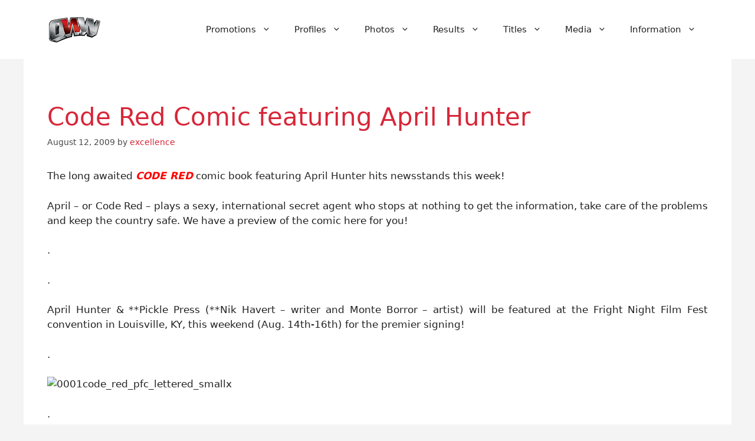

--- FILE ---
content_type: text/html; charset=utf-8
request_url: https://www.google.com/recaptcha/api2/aframe
body_size: 258
content:
<!DOCTYPE HTML><html><head><meta http-equiv="content-type" content="text/html; charset=UTF-8"></head><body><script nonce="OhttKX2Q0CvJjlQRGr9mSQ">/** Anti-fraud and anti-abuse applications only. See google.com/recaptcha */ try{var clients={'sodar':'https://pagead2.googlesyndication.com/pagead/sodar?'};window.addEventListener("message",function(a){try{if(a.source===window.parent){var b=JSON.parse(a.data);var c=clients[b['id']];if(c){var d=document.createElement('img');d.src=c+b['params']+'&rc='+(localStorage.getItem("rc::a")?sessionStorage.getItem("rc::b"):"");window.document.body.appendChild(d);sessionStorage.setItem("rc::e",parseInt(sessionStorage.getItem("rc::e")||0)+1);localStorage.setItem("rc::h",'1768976093303');}}}catch(b){}});window.parent.postMessage("_grecaptcha_ready", "*");}catch(b){}</script></body></html>